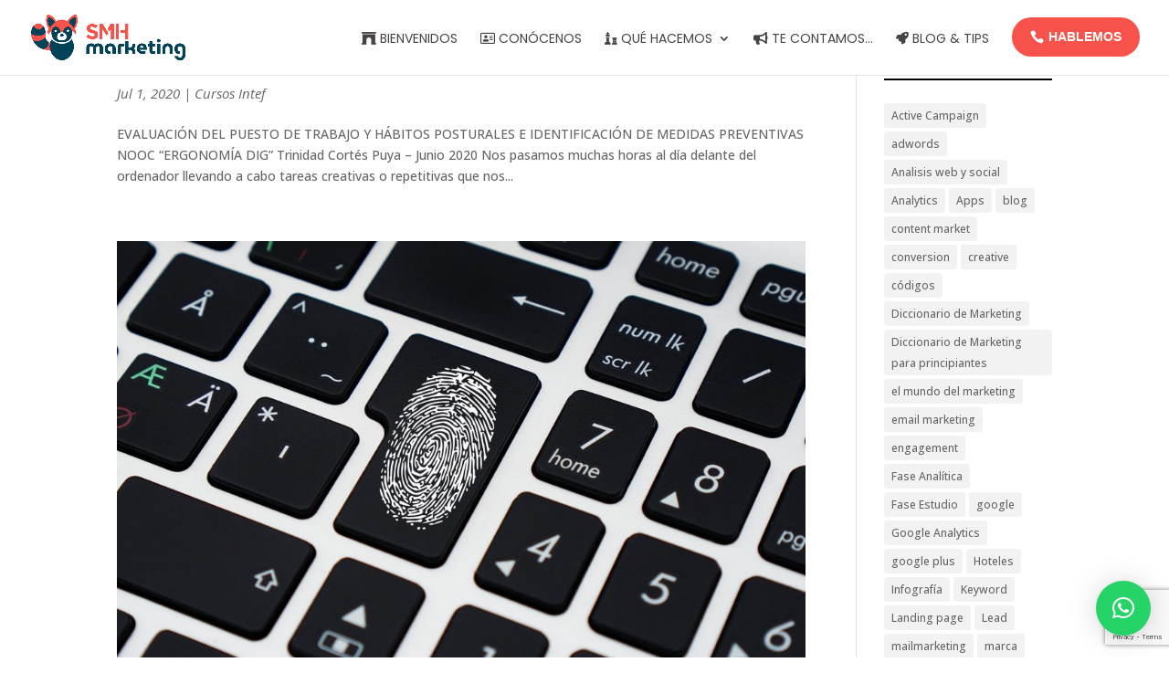

--- FILE ---
content_type: text/html; charset=utf-8
request_url: https://www.google.com/recaptcha/api2/anchor?ar=1&k=6Ld5bfwrAAAAAMvYvNe0z6Ex2YUDzS67aIZBPYIF&co=aHR0cHM6Ly9zbWgubWFya2V0aW5nOjQ0Mw..&hl=en&v=jdMmXeCQEkPbnFDy9T04NbgJ&size=invisible&anchor-ms=20000&execute-ms=15000&cb=ytwkyf36gq2o
body_size: 47934
content:
<!DOCTYPE HTML><html dir="ltr" lang="en"><head><meta http-equiv="Content-Type" content="text/html; charset=UTF-8">
<meta http-equiv="X-UA-Compatible" content="IE=edge">
<title>reCAPTCHA</title>
<style type="text/css">
/* cyrillic-ext */
@font-face {
  font-family: 'Roboto';
  font-style: normal;
  font-weight: 400;
  font-stretch: 100%;
  src: url(//fonts.gstatic.com/s/roboto/v48/KFO7CnqEu92Fr1ME7kSn66aGLdTylUAMa3GUBHMdazTgWw.woff2) format('woff2');
  unicode-range: U+0460-052F, U+1C80-1C8A, U+20B4, U+2DE0-2DFF, U+A640-A69F, U+FE2E-FE2F;
}
/* cyrillic */
@font-face {
  font-family: 'Roboto';
  font-style: normal;
  font-weight: 400;
  font-stretch: 100%;
  src: url(//fonts.gstatic.com/s/roboto/v48/KFO7CnqEu92Fr1ME7kSn66aGLdTylUAMa3iUBHMdazTgWw.woff2) format('woff2');
  unicode-range: U+0301, U+0400-045F, U+0490-0491, U+04B0-04B1, U+2116;
}
/* greek-ext */
@font-face {
  font-family: 'Roboto';
  font-style: normal;
  font-weight: 400;
  font-stretch: 100%;
  src: url(//fonts.gstatic.com/s/roboto/v48/KFO7CnqEu92Fr1ME7kSn66aGLdTylUAMa3CUBHMdazTgWw.woff2) format('woff2');
  unicode-range: U+1F00-1FFF;
}
/* greek */
@font-face {
  font-family: 'Roboto';
  font-style: normal;
  font-weight: 400;
  font-stretch: 100%;
  src: url(//fonts.gstatic.com/s/roboto/v48/KFO7CnqEu92Fr1ME7kSn66aGLdTylUAMa3-UBHMdazTgWw.woff2) format('woff2');
  unicode-range: U+0370-0377, U+037A-037F, U+0384-038A, U+038C, U+038E-03A1, U+03A3-03FF;
}
/* math */
@font-face {
  font-family: 'Roboto';
  font-style: normal;
  font-weight: 400;
  font-stretch: 100%;
  src: url(//fonts.gstatic.com/s/roboto/v48/KFO7CnqEu92Fr1ME7kSn66aGLdTylUAMawCUBHMdazTgWw.woff2) format('woff2');
  unicode-range: U+0302-0303, U+0305, U+0307-0308, U+0310, U+0312, U+0315, U+031A, U+0326-0327, U+032C, U+032F-0330, U+0332-0333, U+0338, U+033A, U+0346, U+034D, U+0391-03A1, U+03A3-03A9, U+03B1-03C9, U+03D1, U+03D5-03D6, U+03F0-03F1, U+03F4-03F5, U+2016-2017, U+2034-2038, U+203C, U+2040, U+2043, U+2047, U+2050, U+2057, U+205F, U+2070-2071, U+2074-208E, U+2090-209C, U+20D0-20DC, U+20E1, U+20E5-20EF, U+2100-2112, U+2114-2115, U+2117-2121, U+2123-214F, U+2190, U+2192, U+2194-21AE, U+21B0-21E5, U+21F1-21F2, U+21F4-2211, U+2213-2214, U+2216-22FF, U+2308-230B, U+2310, U+2319, U+231C-2321, U+2336-237A, U+237C, U+2395, U+239B-23B7, U+23D0, U+23DC-23E1, U+2474-2475, U+25AF, U+25B3, U+25B7, U+25BD, U+25C1, U+25CA, U+25CC, U+25FB, U+266D-266F, U+27C0-27FF, U+2900-2AFF, U+2B0E-2B11, U+2B30-2B4C, U+2BFE, U+3030, U+FF5B, U+FF5D, U+1D400-1D7FF, U+1EE00-1EEFF;
}
/* symbols */
@font-face {
  font-family: 'Roboto';
  font-style: normal;
  font-weight: 400;
  font-stretch: 100%;
  src: url(//fonts.gstatic.com/s/roboto/v48/KFO7CnqEu92Fr1ME7kSn66aGLdTylUAMaxKUBHMdazTgWw.woff2) format('woff2');
  unicode-range: U+0001-000C, U+000E-001F, U+007F-009F, U+20DD-20E0, U+20E2-20E4, U+2150-218F, U+2190, U+2192, U+2194-2199, U+21AF, U+21E6-21F0, U+21F3, U+2218-2219, U+2299, U+22C4-22C6, U+2300-243F, U+2440-244A, U+2460-24FF, U+25A0-27BF, U+2800-28FF, U+2921-2922, U+2981, U+29BF, U+29EB, U+2B00-2BFF, U+4DC0-4DFF, U+FFF9-FFFB, U+10140-1018E, U+10190-1019C, U+101A0, U+101D0-101FD, U+102E0-102FB, U+10E60-10E7E, U+1D2C0-1D2D3, U+1D2E0-1D37F, U+1F000-1F0FF, U+1F100-1F1AD, U+1F1E6-1F1FF, U+1F30D-1F30F, U+1F315, U+1F31C, U+1F31E, U+1F320-1F32C, U+1F336, U+1F378, U+1F37D, U+1F382, U+1F393-1F39F, U+1F3A7-1F3A8, U+1F3AC-1F3AF, U+1F3C2, U+1F3C4-1F3C6, U+1F3CA-1F3CE, U+1F3D4-1F3E0, U+1F3ED, U+1F3F1-1F3F3, U+1F3F5-1F3F7, U+1F408, U+1F415, U+1F41F, U+1F426, U+1F43F, U+1F441-1F442, U+1F444, U+1F446-1F449, U+1F44C-1F44E, U+1F453, U+1F46A, U+1F47D, U+1F4A3, U+1F4B0, U+1F4B3, U+1F4B9, U+1F4BB, U+1F4BF, U+1F4C8-1F4CB, U+1F4D6, U+1F4DA, U+1F4DF, U+1F4E3-1F4E6, U+1F4EA-1F4ED, U+1F4F7, U+1F4F9-1F4FB, U+1F4FD-1F4FE, U+1F503, U+1F507-1F50B, U+1F50D, U+1F512-1F513, U+1F53E-1F54A, U+1F54F-1F5FA, U+1F610, U+1F650-1F67F, U+1F687, U+1F68D, U+1F691, U+1F694, U+1F698, U+1F6AD, U+1F6B2, U+1F6B9-1F6BA, U+1F6BC, U+1F6C6-1F6CF, U+1F6D3-1F6D7, U+1F6E0-1F6EA, U+1F6F0-1F6F3, U+1F6F7-1F6FC, U+1F700-1F7FF, U+1F800-1F80B, U+1F810-1F847, U+1F850-1F859, U+1F860-1F887, U+1F890-1F8AD, U+1F8B0-1F8BB, U+1F8C0-1F8C1, U+1F900-1F90B, U+1F93B, U+1F946, U+1F984, U+1F996, U+1F9E9, U+1FA00-1FA6F, U+1FA70-1FA7C, U+1FA80-1FA89, U+1FA8F-1FAC6, U+1FACE-1FADC, U+1FADF-1FAE9, U+1FAF0-1FAF8, U+1FB00-1FBFF;
}
/* vietnamese */
@font-face {
  font-family: 'Roboto';
  font-style: normal;
  font-weight: 400;
  font-stretch: 100%;
  src: url(//fonts.gstatic.com/s/roboto/v48/KFO7CnqEu92Fr1ME7kSn66aGLdTylUAMa3OUBHMdazTgWw.woff2) format('woff2');
  unicode-range: U+0102-0103, U+0110-0111, U+0128-0129, U+0168-0169, U+01A0-01A1, U+01AF-01B0, U+0300-0301, U+0303-0304, U+0308-0309, U+0323, U+0329, U+1EA0-1EF9, U+20AB;
}
/* latin-ext */
@font-face {
  font-family: 'Roboto';
  font-style: normal;
  font-weight: 400;
  font-stretch: 100%;
  src: url(//fonts.gstatic.com/s/roboto/v48/KFO7CnqEu92Fr1ME7kSn66aGLdTylUAMa3KUBHMdazTgWw.woff2) format('woff2');
  unicode-range: U+0100-02BA, U+02BD-02C5, U+02C7-02CC, U+02CE-02D7, U+02DD-02FF, U+0304, U+0308, U+0329, U+1D00-1DBF, U+1E00-1E9F, U+1EF2-1EFF, U+2020, U+20A0-20AB, U+20AD-20C0, U+2113, U+2C60-2C7F, U+A720-A7FF;
}
/* latin */
@font-face {
  font-family: 'Roboto';
  font-style: normal;
  font-weight: 400;
  font-stretch: 100%;
  src: url(//fonts.gstatic.com/s/roboto/v48/KFO7CnqEu92Fr1ME7kSn66aGLdTylUAMa3yUBHMdazQ.woff2) format('woff2');
  unicode-range: U+0000-00FF, U+0131, U+0152-0153, U+02BB-02BC, U+02C6, U+02DA, U+02DC, U+0304, U+0308, U+0329, U+2000-206F, U+20AC, U+2122, U+2191, U+2193, U+2212, U+2215, U+FEFF, U+FFFD;
}
/* cyrillic-ext */
@font-face {
  font-family: 'Roboto';
  font-style: normal;
  font-weight: 500;
  font-stretch: 100%;
  src: url(//fonts.gstatic.com/s/roboto/v48/KFO7CnqEu92Fr1ME7kSn66aGLdTylUAMa3GUBHMdazTgWw.woff2) format('woff2');
  unicode-range: U+0460-052F, U+1C80-1C8A, U+20B4, U+2DE0-2DFF, U+A640-A69F, U+FE2E-FE2F;
}
/* cyrillic */
@font-face {
  font-family: 'Roboto';
  font-style: normal;
  font-weight: 500;
  font-stretch: 100%;
  src: url(//fonts.gstatic.com/s/roboto/v48/KFO7CnqEu92Fr1ME7kSn66aGLdTylUAMa3iUBHMdazTgWw.woff2) format('woff2');
  unicode-range: U+0301, U+0400-045F, U+0490-0491, U+04B0-04B1, U+2116;
}
/* greek-ext */
@font-face {
  font-family: 'Roboto';
  font-style: normal;
  font-weight: 500;
  font-stretch: 100%;
  src: url(//fonts.gstatic.com/s/roboto/v48/KFO7CnqEu92Fr1ME7kSn66aGLdTylUAMa3CUBHMdazTgWw.woff2) format('woff2');
  unicode-range: U+1F00-1FFF;
}
/* greek */
@font-face {
  font-family: 'Roboto';
  font-style: normal;
  font-weight: 500;
  font-stretch: 100%;
  src: url(//fonts.gstatic.com/s/roboto/v48/KFO7CnqEu92Fr1ME7kSn66aGLdTylUAMa3-UBHMdazTgWw.woff2) format('woff2');
  unicode-range: U+0370-0377, U+037A-037F, U+0384-038A, U+038C, U+038E-03A1, U+03A3-03FF;
}
/* math */
@font-face {
  font-family: 'Roboto';
  font-style: normal;
  font-weight: 500;
  font-stretch: 100%;
  src: url(//fonts.gstatic.com/s/roboto/v48/KFO7CnqEu92Fr1ME7kSn66aGLdTylUAMawCUBHMdazTgWw.woff2) format('woff2');
  unicode-range: U+0302-0303, U+0305, U+0307-0308, U+0310, U+0312, U+0315, U+031A, U+0326-0327, U+032C, U+032F-0330, U+0332-0333, U+0338, U+033A, U+0346, U+034D, U+0391-03A1, U+03A3-03A9, U+03B1-03C9, U+03D1, U+03D5-03D6, U+03F0-03F1, U+03F4-03F5, U+2016-2017, U+2034-2038, U+203C, U+2040, U+2043, U+2047, U+2050, U+2057, U+205F, U+2070-2071, U+2074-208E, U+2090-209C, U+20D0-20DC, U+20E1, U+20E5-20EF, U+2100-2112, U+2114-2115, U+2117-2121, U+2123-214F, U+2190, U+2192, U+2194-21AE, U+21B0-21E5, U+21F1-21F2, U+21F4-2211, U+2213-2214, U+2216-22FF, U+2308-230B, U+2310, U+2319, U+231C-2321, U+2336-237A, U+237C, U+2395, U+239B-23B7, U+23D0, U+23DC-23E1, U+2474-2475, U+25AF, U+25B3, U+25B7, U+25BD, U+25C1, U+25CA, U+25CC, U+25FB, U+266D-266F, U+27C0-27FF, U+2900-2AFF, U+2B0E-2B11, U+2B30-2B4C, U+2BFE, U+3030, U+FF5B, U+FF5D, U+1D400-1D7FF, U+1EE00-1EEFF;
}
/* symbols */
@font-face {
  font-family: 'Roboto';
  font-style: normal;
  font-weight: 500;
  font-stretch: 100%;
  src: url(//fonts.gstatic.com/s/roboto/v48/KFO7CnqEu92Fr1ME7kSn66aGLdTylUAMaxKUBHMdazTgWw.woff2) format('woff2');
  unicode-range: U+0001-000C, U+000E-001F, U+007F-009F, U+20DD-20E0, U+20E2-20E4, U+2150-218F, U+2190, U+2192, U+2194-2199, U+21AF, U+21E6-21F0, U+21F3, U+2218-2219, U+2299, U+22C4-22C6, U+2300-243F, U+2440-244A, U+2460-24FF, U+25A0-27BF, U+2800-28FF, U+2921-2922, U+2981, U+29BF, U+29EB, U+2B00-2BFF, U+4DC0-4DFF, U+FFF9-FFFB, U+10140-1018E, U+10190-1019C, U+101A0, U+101D0-101FD, U+102E0-102FB, U+10E60-10E7E, U+1D2C0-1D2D3, U+1D2E0-1D37F, U+1F000-1F0FF, U+1F100-1F1AD, U+1F1E6-1F1FF, U+1F30D-1F30F, U+1F315, U+1F31C, U+1F31E, U+1F320-1F32C, U+1F336, U+1F378, U+1F37D, U+1F382, U+1F393-1F39F, U+1F3A7-1F3A8, U+1F3AC-1F3AF, U+1F3C2, U+1F3C4-1F3C6, U+1F3CA-1F3CE, U+1F3D4-1F3E0, U+1F3ED, U+1F3F1-1F3F3, U+1F3F5-1F3F7, U+1F408, U+1F415, U+1F41F, U+1F426, U+1F43F, U+1F441-1F442, U+1F444, U+1F446-1F449, U+1F44C-1F44E, U+1F453, U+1F46A, U+1F47D, U+1F4A3, U+1F4B0, U+1F4B3, U+1F4B9, U+1F4BB, U+1F4BF, U+1F4C8-1F4CB, U+1F4D6, U+1F4DA, U+1F4DF, U+1F4E3-1F4E6, U+1F4EA-1F4ED, U+1F4F7, U+1F4F9-1F4FB, U+1F4FD-1F4FE, U+1F503, U+1F507-1F50B, U+1F50D, U+1F512-1F513, U+1F53E-1F54A, U+1F54F-1F5FA, U+1F610, U+1F650-1F67F, U+1F687, U+1F68D, U+1F691, U+1F694, U+1F698, U+1F6AD, U+1F6B2, U+1F6B9-1F6BA, U+1F6BC, U+1F6C6-1F6CF, U+1F6D3-1F6D7, U+1F6E0-1F6EA, U+1F6F0-1F6F3, U+1F6F7-1F6FC, U+1F700-1F7FF, U+1F800-1F80B, U+1F810-1F847, U+1F850-1F859, U+1F860-1F887, U+1F890-1F8AD, U+1F8B0-1F8BB, U+1F8C0-1F8C1, U+1F900-1F90B, U+1F93B, U+1F946, U+1F984, U+1F996, U+1F9E9, U+1FA00-1FA6F, U+1FA70-1FA7C, U+1FA80-1FA89, U+1FA8F-1FAC6, U+1FACE-1FADC, U+1FADF-1FAE9, U+1FAF0-1FAF8, U+1FB00-1FBFF;
}
/* vietnamese */
@font-face {
  font-family: 'Roboto';
  font-style: normal;
  font-weight: 500;
  font-stretch: 100%;
  src: url(//fonts.gstatic.com/s/roboto/v48/KFO7CnqEu92Fr1ME7kSn66aGLdTylUAMa3OUBHMdazTgWw.woff2) format('woff2');
  unicode-range: U+0102-0103, U+0110-0111, U+0128-0129, U+0168-0169, U+01A0-01A1, U+01AF-01B0, U+0300-0301, U+0303-0304, U+0308-0309, U+0323, U+0329, U+1EA0-1EF9, U+20AB;
}
/* latin-ext */
@font-face {
  font-family: 'Roboto';
  font-style: normal;
  font-weight: 500;
  font-stretch: 100%;
  src: url(//fonts.gstatic.com/s/roboto/v48/KFO7CnqEu92Fr1ME7kSn66aGLdTylUAMa3KUBHMdazTgWw.woff2) format('woff2');
  unicode-range: U+0100-02BA, U+02BD-02C5, U+02C7-02CC, U+02CE-02D7, U+02DD-02FF, U+0304, U+0308, U+0329, U+1D00-1DBF, U+1E00-1E9F, U+1EF2-1EFF, U+2020, U+20A0-20AB, U+20AD-20C0, U+2113, U+2C60-2C7F, U+A720-A7FF;
}
/* latin */
@font-face {
  font-family: 'Roboto';
  font-style: normal;
  font-weight: 500;
  font-stretch: 100%;
  src: url(//fonts.gstatic.com/s/roboto/v48/KFO7CnqEu92Fr1ME7kSn66aGLdTylUAMa3yUBHMdazQ.woff2) format('woff2');
  unicode-range: U+0000-00FF, U+0131, U+0152-0153, U+02BB-02BC, U+02C6, U+02DA, U+02DC, U+0304, U+0308, U+0329, U+2000-206F, U+20AC, U+2122, U+2191, U+2193, U+2212, U+2215, U+FEFF, U+FFFD;
}
/* cyrillic-ext */
@font-face {
  font-family: 'Roboto';
  font-style: normal;
  font-weight: 900;
  font-stretch: 100%;
  src: url(//fonts.gstatic.com/s/roboto/v48/KFO7CnqEu92Fr1ME7kSn66aGLdTylUAMa3GUBHMdazTgWw.woff2) format('woff2');
  unicode-range: U+0460-052F, U+1C80-1C8A, U+20B4, U+2DE0-2DFF, U+A640-A69F, U+FE2E-FE2F;
}
/* cyrillic */
@font-face {
  font-family: 'Roboto';
  font-style: normal;
  font-weight: 900;
  font-stretch: 100%;
  src: url(//fonts.gstatic.com/s/roboto/v48/KFO7CnqEu92Fr1ME7kSn66aGLdTylUAMa3iUBHMdazTgWw.woff2) format('woff2');
  unicode-range: U+0301, U+0400-045F, U+0490-0491, U+04B0-04B1, U+2116;
}
/* greek-ext */
@font-face {
  font-family: 'Roboto';
  font-style: normal;
  font-weight: 900;
  font-stretch: 100%;
  src: url(//fonts.gstatic.com/s/roboto/v48/KFO7CnqEu92Fr1ME7kSn66aGLdTylUAMa3CUBHMdazTgWw.woff2) format('woff2');
  unicode-range: U+1F00-1FFF;
}
/* greek */
@font-face {
  font-family: 'Roboto';
  font-style: normal;
  font-weight: 900;
  font-stretch: 100%;
  src: url(//fonts.gstatic.com/s/roboto/v48/KFO7CnqEu92Fr1ME7kSn66aGLdTylUAMa3-UBHMdazTgWw.woff2) format('woff2');
  unicode-range: U+0370-0377, U+037A-037F, U+0384-038A, U+038C, U+038E-03A1, U+03A3-03FF;
}
/* math */
@font-face {
  font-family: 'Roboto';
  font-style: normal;
  font-weight: 900;
  font-stretch: 100%;
  src: url(//fonts.gstatic.com/s/roboto/v48/KFO7CnqEu92Fr1ME7kSn66aGLdTylUAMawCUBHMdazTgWw.woff2) format('woff2');
  unicode-range: U+0302-0303, U+0305, U+0307-0308, U+0310, U+0312, U+0315, U+031A, U+0326-0327, U+032C, U+032F-0330, U+0332-0333, U+0338, U+033A, U+0346, U+034D, U+0391-03A1, U+03A3-03A9, U+03B1-03C9, U+03D1, U+03D5-03D6, U+03F0-03F1, U+03F4-03F5, U+2016-2017, U+2034-2038, U+203C, U+2040, U+2043, U+2047, U+2050, U+2057, U+205F, U+2070-2071, U+2074-208E, U+2090-209C, U+20D0-20DC, U+20E1, U+20E5-20EF, U+2100-2112, U+2114-2115, U+2117-2121, U+2123-214F, U+2190, U+2192, U+2194-21AE, U+21B0-21E5, U+21F1-21F2, U+21F4-2211, U+2213-2214, U+2216-22FF, U+2308-230B, U+2310, U+2319, U+231C-2321, U+2336-237A, U+237C, U+2395, U+239B-23B7, U+23D0, U+23DC-23E1, U+2474-2475, U+25AF, U+25B3, U+25B7, U+25BD, U+25C1, U+25CA, U+25CC, U+25FB, U+266D-266F, U+27C0-27FF, U+2900-2AFF, U+2B0E-2B11, U+2B30-2B4C, U+2BFE, U+3030, U+FF5B, U+FF5D, U+1D400-1D7FF, U+1EE00-1EEFF;
}
/* symbols */
@font-face {
  font-family: 'Roboto';
  font-style: normal;
  font-weight: 900;
  font-stretch: 100%;
  src: url(//fonts.gstatic.com/s/roboto/v48/KFO7CnqEu92Fr1ME7kSn66aGLdTylUAMaxKUBHMdazTgWw.woff2) format('woff2');
  unicode-range: U+0001-000C, U+000E-001F, U+007F-009F, U+20DD-20E0, U+20E2-20E4, U+2150-218F, U+2190, U+2192, U+2194-2199, U+21AF, U+21E6-21F0, U+21F3, U+2218-2219, U+2299, U+22C4-22C6, U+2300-243F, U+2440-244A, U+2460-24FF, U+25A0-27BF, U+2800-28FF, U+2921-2922, U+2981, U+29BF, U+29EB, U+2B00-2BFF, U+4DC0-4DFF, U+FFF9-FFFB, U+10140-1018E, U+10190-1019C, U+101A0, U+101D0-101FD, U+102E0-102FB, U+10E60-10E7E, U+1D2C0-1D2D3, U+1D2E0-1D37F, U+1F000-1F0FF, U+1F100-1F1AD, U+1F1E6-1F1FF, U+1F30D-1F30F, U+1F315, U+1F31C, U+1F31E, U+1F320-1F32C, U+1F336, U+1F378, U+1F37D, U+1F382, U+1F393-1F39F, U+1F3A7-1F3A8, U+1F3AC-1F3AF, U+1F3C2, U+1F3C4-1F3C6, U+1F3CA-1F3CE, U+1F3D4-1F3E0, U+1F3ED, U+1F3F1-1F3F3, U+1F3F5-1F3F7, U+1F408, U+1F415, U+1F41F, U+1F426, U+1F43F, U+1F441-1F442, U+1F444, U+1F446-1F449, U+1F44C-1F44E, U+1F453, U+1F46A, U+1F47D, U+1F4A3, U+1F4B0, U+1F4B3, U+1F4B9, U+1F4BB, U+1F4BF, U+1F4C8-1F4CB, U+1F4D6, U+1F4DA, U+1F4DF, U+1F4E3-1F4E6, U+1F4EA-1F4ED, U+1F4F7, U+1F4F9-1F4FB, U+1F4FD-1F4FE, U+1F503, U+1F507-1F50B, U+1F50D, U+1F512-1F513, U+1F53E-1F54A, U+1F54F-1F5FA, U+1F610, U+1F650-1F67F, U+1F687, U+1F68D, U+1F691, U+1F694, U+1F698, U+1F6AD, U+1F6B2, U+1F6B9-1F6BA, U+1F6BC, U+1F6C6-1F6CF, U+1F6D3-1F6D7, U+1F6E0-1F6EA, U+1F6F0-1F6F3, U+1F6F7-1F6FC, U+1F700-1F7FF, U+1F800-1F80B, U+1F810-1F847, U+1F850-1F859, U+1F860-1F887, U+1F890-1F8AD, U+1F8B0-1F8BB, U+1F8C0-1F8C1, U+1F900-1F90B, U+1F93B, U+1F946, U+1F984, U+1F996, U+1F9E9, U+1FA00-1FA6F, U+1FA70-1FA7C, U+1FA80-1FA89, U+1FA8F-1FAC6, U+1FACE-1FADC, U+1FADF-1FAE9, U+1FAF0-1FAF8, U+1FB00-1FBFF;
}
/* vietnamese */
@font-face {
  font-family: 'Roboto';
  font-style: normal;
  font-weight: 900;
  font-stretch: 100%;
  src: url(//fonts.gstatic.com/s/roboto/v48/KFO7CnqEu92Fr1ME7kSn66aGLdTylUAMa3OUBHMdazTgWw.woff2) format('woff2');
  unicode-range: U+0102-0103, U+0110-0111, U+0128-0129, U+0168-0169, U+01A0-01A1, U+01AF-01B0, U+0300-0301, U+0303-0304, U+0308-0309, U+0323, U+0329, U+1EA0-1EF9, U+20AB;
}
/* latin-ext */
@font-face {
  font-family: 'Roboto';
  font-style: normal;
  font-weight: 900;
  font-stretch: 100%;
  src: url(//fonts.gstatic.com/s/roboto/v48/KFO7CnqEu92Fr1ME7kSn66aGLdTylUAMa3KUBHMdazTgWw.woff2) format('woff2');
  unicode-range: U+0100-02BA, U+02BD-02C5, U+02C7-02CC, U+02CE-02D7, U+02DD-02FF, U+0304, U+0308, U+0329, U+1D00-1DBF, U+1E00-1E9F, U+1EF2-1EFF, U+2020, U+20A0-20AB, U+20AD-20C0, U+2113, U+2C60-2C7F, U+A720-A7FF;
}
/* latin */
@font-face {
  font-family: 'Roboto';
  font-style: normal;
  font-weight: 900;
  font-stretch: 100%;
  src: url(//fonts.gstatic.com/s/roboto/v48/KFO7CnqEu92Fr1ME7kSn66aGLdTylUAMa3yUBHMdazQ.woff2) format('woff2');
  unicode-range: U+0000-00FF, U+0131, U+0152-0153, U+02BB-02BC, U+02C6, U+02DA, U+02DC, U+0304, U+0308, U+0329, U+2000-206F, U+20AC, U+2122, U+2191, U+2193, U+2212, U+2215, U+FEFF, U+FFFD;
}

</style>
<link rel="stylesheet" type="text/css" href="https://www.gstatic.com/recaptcha/releases/jdMmXeCQEkPbnFDy9T04NbgJ/styles__ltr.css">
<script nonce="q9Dg1Pr1TnU-53V1RZi-xQ" type="text/javascript">window['__recaptcha_api'] = 'https://www.google.com/recaptcha/api2/';</script>
<script type="text/javascript" src="https://www.gstatic.com/recaptcha/releases/jdMmXeCQEkPbnFDy9T04NbgJ/recaptcha__en.js" nonce="q9Dg1Pr1TnU-53V1RZi-xQ">
      
    </script></head>
<body><div id="rc-anchor-alert" class="rc-anchor-alert"></div>
<input type="hidden" id="recaptcha-token" value="[base64]">
<script type="text/javascript" nonce="q9Dg1Pr1TnU-53V1RZi-xQ">
      recaptcha.anchor.Main.init("[\x22ainput\x22,[\x22bgdata\x22,\x22\x22,\[base64]/[base64]/e2RvbmU6ZmFsc2UsdmFsdWU6ZVtIKytdfTp7ZG9uZTp0cnVlfX19LGkxPWZ1bmN0aW9uKGUsSCl7SC5ILmxlbmd0aD4xMDQ/[base64]/[base64]/[base64]/[base64]/[base64]/[base64]/[base64]/[base64]/[base64]/RXAoZS5QLGUpOlFVKHRydWUsOCxlKX0sRT1mdW5jdGlvbihlLEgsRixoLEssUCl7aWYoSC5oLmxlbmd0aCl7SC5CSD0oSC5vJiYiOlRRUjpUUVI6IigpLEYpLEgubz10cnVlO3RyeXtLPUguSigpLEguWj1LLEguTz0wLEgudT0wLEgudj1LLFA9T3AoRixIKSxlPWU/[base64]/[base64]/[base64]/[base64]\x22,\[base64]\x22,\x22wrvDoMK0woDDvFfCjS8NXS3CpcK9eDw9wphbwo9Sw47DpxdTAMKHVnQjd0PCqMKswprDrGVDwrsyI00yHjREw7FMBggCw6hYw7w+ZxJlwrXDgsKsw5HChsKHwoVjFsOwwqvCv8KzLhPDinPCmMOEFsOKZMOFw4jDocK4VjBdcl/[base64]/CkMOlK8K5AsOMMMKiw5vCrcKAw6BpGw1vw4PDpMOEw7fDn8Kfw7owbMKdfcOBw79JwrnDgXHCmMKdw5/CjmHDlE13DgnDqcKcw6gnw5bDjU3CjMOJd8KtL8Kmw6jDlcOjw4B1wqHClirCuMKEw4TCkGDCu8O2NsOsHcOWchjCk8KAdMK8BVZIwqN/w5HDgF3Dt8Oiw7BAwoQIQX1Ow4vDusO4w4PDusOpwpHDocKFw7I1wrVbIcKAa8OLw63CvMKFw5HDisKEwrAdw6DDjRBAeWEhTsO2w7c8w47CrHzDiRTDu8OSwrbDkwrCqsOPwqFIw4rDpm/DtDMuw65NEMKqccKFcW7DqsK+wrc3H8KVXxwgcsKVwptGw4vCmWrDl8O8w70EOk4tw7g4VWJww7JLcsOPInPDj8KheXLCkMKyP8KvMD3CkB/CpcO0w4LCk8KaKzBrw4B9wr91LWdMJcOOKsKKwrPClcOGM3XDnMO1wogdwo8Tw5hFwpPCjMKBfsOYw7nDkXHDj2PCvcKuK8KGBygbw4zDg8KhwobChD96w6nCnMKdw7Q5NcO/[base64]/P8K2DRDDhsOKR8OoGsO1ScKJwonDlcKtVRVvw4vCtMOuF0bClsO8BcKqAMOfwqhqwrtxb8KCw7fDgcOwbsOTDTPCkGHCuMOzwrsvwpFCw5lLw6vCqFDDvFHCnTfCpQrDnMOdWsO9wrnCpMObwpnDhMORw7rDk1IqEMOcZ3/DjSopw5bCvklJw7VRB0jCtynCnGrCqcOPe8OcBcOmZMOkZSN3Hn0Twp5jHsKVw6XCunIiw68cw4LDp8K4esKVw5Ntw6/DkzHCiCITBADDkUXCoyMhw7lsw4JIRG3DmMKlw73CpsKvw6Qww57DusOWw45owplbZsOWEsOWTMKLe8O2w47CiMOvw4/DpcK7GE4FPiVGwrTDh8KrC1vCkEN+AcOSA8OVw5fCgcKsQcOwdMK5wrTDj8OqwpvCjsOFABx9w41kwpMtEMO4C8OeUsOKwpdkasKYD2XCiX/Du8O7wpIkXXrClGDDlcKkS8OsbsOQLMOLw55bLsKDSDMYHzTDgkjDtMK7w4VGCnDDijBCVyRvTDQTF8OIwpzCncOcfMOPb24dH3fCm8OrWMOyO8KBwrcjcsOawpJOCMKLwoswFis2aGpZVk9kfsOJBWHCh1/[base64]/[base64]/CjMKMwptWw7XDhxssw4IKw7LDvBrDh13Dp8K2w7rCpjzCt8K6wobCsMOFwq0bw6jDoiBzV2pqwrZSX8KCccKhdsOvwodnTAHDvnjDqS/DmMKUDGPDqcK4woDCixkAw7/[base64]/DmjRrTiMmwrBGCsK5DHEswpnCl1ggDTHCn8OOY8OZwoRpw47Cq8OTJMOlwp/Du8K8ci/DssKoWMOGw5LDnFFowrwaw57DisKzTmklwq7DiwAjw6rDrHXChU8HRlrCscKkw4jCnQ8Xw4jDksKfAldlw4fDjxQHwpnCk3BXw57Ct8KAT8Kfw6Jxw7sCd8OOEyHDmcKjR8OfRCLDk2xgN0BPNGjDoEBBJVbDpcKePnxgwoVkw70tXEk+HcK2wq/[base64]/DsWjDusOZw5fDjRg0UURhcnE2QMKlO8Kow57CnzjChUMzwp3Cp1BGP1DDsgfDisO6wrPCm3dAIcOKwpg0w69RwojDi8KAw4w7S8OdIjBkwoBuw5vCl8K/eTIOLSoEw7ZKwqAAwqTCg0PChcKrwqUTD8K1wo/Dmm/CkRbDtcKQczPDthh+NDLDksKXRCkhOxbDvsOddDZmUcOew4FJAMO0w43CgA/DtxFww71MGEZjw44GfmLDo1bCqS/CpMOtw5TCnQsVGV3Co1AQw4vCk8K+RGFyNGLDrTMjKsKtwpjCp07CrQ/Co8OWwpzDkgHCnGLCoMOIwovCpMOqRMO8wqUoAmoAVXTCi17DpGtcw4PCuMOLWgc+I8OZwo3Ci1DCsiAwwpfDpXZ7fcONK2/CrxXCscK3KcOjBTnDtcOgb8KGMMKnw5nDjyM3GjLDgmMowoNwwofDqMOVQsKWP8KoG8Odw5nDvMOZw45Yw646w7/DvGjCgBkNc3hCw4dVw7fCuBd1ckA3SgN3wrcTVSVTEMOzwpHChwTClCNWH8OEw5snw5IowoXCucK2w5UvAHTDhMK5DhLCtUkSwop6wqzCmsKqU8Kqw7IzworCh18JL8OTw4TDuE3DpDbDg8OBw7VjwrVgK2pewoXDg8Klw6HChhBsw7HDi8OEwqkAdEVswqzDjx/[base64]/wpjDnS18CEoywqDDiUdQwod+w7IvFsOldirDuMKzYsOswrB6bMOXw6fCpcK0dB/Cl8KhwrMMw7zCr8OSUAduIcO6wpTDqMKTwq8ibXlbDytHwrHCuMKLwoTDhMOATcOwMsKZwoLDpcOAC1pFwr44w4t2TQxNw5nDvWHDgz9GKsOaw5xyZ08wwpPClsKkMnnDmkAMRx1IEMKzYsKVw7/DsMOsw7Y8M8OMwozDpsOBwrUuD0w2WcKZw6BDe8K2KT/CvVPDrGwKLMOcwp3Cn0w3MGEawqDCg2I0wrrCmSg3ZCYYBsOcBBoEw4PDtmfCtsKFIcO7w5LCn3xvwpdgeVQiUTrDu8Obw5FFwrvDrMKGZExxUcOcTAjCsDPDusKlOR1LKH3DnMKIPRcoZyMcwqAtw5vDnGbDhsOAGMOuOXbDv8OcFR/Ds8KdRTQyw4/Co3bDlsOZworDrMKCwpMTw5bDs8OJZSfDsFTDnExfwoMSwrjCkigKw6PCnDnDkDlDw47DsAQVLsOfw7LCtCPDtBBpwpQDwo/CmMK6w5YaE1BUD8KoAcKrCsOTwqccw4HCscK/w4M8FwUTPcK6KC0lHFA8w4PDlRvCkhtgcFoaw47Cmh5/w5jCk2tiw5/Dhh/Dm8KmDcKTIFg2wojCrMK9w6PDl8O/w6TCvcKxwqTDksOcw4XDtmbClXZVw6Q0wp/DiUTDrMKCCFYsfyEow74tAXd6wr5tKMO3fE1dVwrCpcKzw7nDsMKcwo5Ew4V2wopaVGLDgyDCu8KIXDo/[base64]/DnsKBwotmw6QeOlHDpnfCknrCmcOwOsKvwrgDbwzDjsOpwpROLDPDrMKEw6nDsA/[base64]/DrhrCjGTDnH7CgcOAwrnCl8KZV8O1UF1Tw6AXJVdHFsKgPXfCk8OYO8K1w6pCRi/Cg2IjYwbCgsKVw6AiF8KKUx8Kw5wUwp5Rw7J4w5fDjG/Cq8KKejFlM8KDJ8OUXMOHfnIKw7/Dl0QQwoxiZCLDjMO8wqcmBkMuwod7wqbDl8KvfMKTGgVpX3nDhsOGUMOBNcKeaCwmRmzDgcOrEsOcw57DnHLDkiZ4JH/Dngo7W14IwpfDnTfDgzXDvXvCp8K/wozDuMO7RcOnJ8Kjw5VZSV5oRMK0w6rDucKqQMO1AlJaFMKJw75Iw7PDsHttwoHDrsOLwoMuwrNcw6/CsDHCnhjDuUXCiMK8RcKRX01lwqfDplPDujk1eG7Coj7DtsOJw73DiMOBdzk/worDscOqTWvCosKkw5Rew5FOcMKGLMOQLcKVwoVLYcO5w7Jxw4TDp0ZRBzlgAcOtw6NLK8OyYzM4E3gLTcO/d8Odw7Q8w5Alwo9mRMO/MsKVYMOuCBzCrhsaw61kwozDr8OPa0UURsO6wqJuIFzDqHLChCHDtCNGES7Csy8cVcK5CcKMQlvDhMKUwo7Ch2fDsMOsw7tEezVUw4BPw7/Cu2RQw5jDmEQtRDTDisKnIjRaw7Z/wqYew6PCnxFxwojDnsKhAyojBkp2w6gYwovDnQYoDcOUSjxtw4nCrMOLGcO3G2PCicO/[base64]/[base64]/DoQsYwpMoPsOLwqHDosKDw6fDjATDqwgQE8KkOShsw7HDgcKJPsOqw4h/w5J5wq/DpCHDuMOpAcOPTUdNwq1jw544SW0ywoh6w7LDmD5pw4h2eMODwoHDp8OhwotNQcOBVwBjwqoHf8Oow6nDpwPDqGMNLyUbwqEpwpvDvcK/wovDh8K9w7jCgMKzesK2wp7DnHtDJ8OWecOiwptIw7LCv8OqJ3jCtsOkJlfCnMOdesOWVxhnw6vCoRDDinDCgMKcw73DtcKrLkp3P8Ogw4ZPWEBQwp3DsyU9RMK4w6/CtMKkMHHDix8+QT/DgCjDhMKLwrbDrR7ClMKJw4XCmE/[base64]/DqzZqOcKpIAPCgTzDscOQw57CjEllcxDColfDnsOfBMKPw6TCpwTCoUnCmQE1w6nCtsKzC2PChj48VRDDhMOhTcKqFEfDqD/Di8KNfMKtHMKEw7/Dvl0Kw5fDpsKtGnM6w57CojHDuWVywohIwq/DoE5DPSXCgGfDgV9rICHDpQfDpwjCrjHDqVYtQghtF2jDrw0HF28Yw7xPasOBBWEGWHDDjkNjwqQLXcO6RcOHX3grN8O+wofCskpwd8OHQsOQMsOEw7cqw4ttw5rCuk4awqFtwrzDlgLCqsKROGbCkl5Aw7jDgMKCw5cew68mw6JCCMO5wrd/w5PDmETDklE5PQB0wrXChcO6ZsO3e8OgScOUw77Cn3PCoi/[base64]/w6QNTMKSKsOow7zClcOmSMKEE8OHwpLCt8KeK8OgEcOvBsOuwqfCjcKVw5spwo7Dtzpjw6tuwrgqwr4GwozDnDzDkhHDtMOmwp/CskFMwoXDiMO+NW5CwpfDm3/Ckm3DtzzDtSpowq8Nw7ktw7E0Hg43B2BWAsOxCMO/wpQOw4/Ci3h2DhUrw4bCqMOcNMOGHGUGwr3DvsOCw4bChcKuwoFww4rDq8OBH8K/[base64]/woDDncKmR8Oaw4DDoxnDs8KXPMKvwqsxMcKDw6h9wrs3f8OJWsORalvChnPCiWvCvcOOO8KNwoRyJ8K8w5c2EMOpMcO2HhfCj8OuXCXCvx7CssK6TwXDhSc1wqhZwq7CgMOSKATDtsKCw4R2w7/CsnDDohrCmMK/[base64]/Ch8KoHMObOErDusOoCsOcwqbDlBptwo3Ci8OYRsKweMKYwqzCuXdXZx7CjgjCqR4ow6Mbw47Dp8KPIsKzQsKAwqN2KmJTwojCscKCw5rCn8O/wokKLB9aJsOoJ8OhwpsZLChTwoEkw5/DosOqwo1vwrzDjlR5wp7CsxgNw5HDqcKUD3DDrcKtwr5vw4PCoinCnkvCisOEw49Ww47ClETDosOWwpInc8OSEVTDocKbw7lmIMKGfMKMw5ldw7IACcOYwq5Hw6UFASrClmdMwqtrJDPChygoPhrCkEvCrlQ/[base64]/DiMK+ZMOGw6zCiCDCisOzHnhOVy5zw4HDtTbCjMKswp55w43Cl8KnwrLCusK1w7sdKDh6wrgMwrpVKCEEecKABnrCv0p4esOdwoIXw4pfwqfCgFvCksO4PwLDlMKnw6I7wrgqEMKrwoXCmUMuDcKwwrMYMWXCq1VFw5HDgWbDiMKGBMKOVsKfJMOZwqwewp/Cu8OgCsO7wqPCl8Olf1U2wqAmwo/Dm8O1G8Oowrh3wrHChsKIwpk9BlfCtMKUJMOQT8KhM2sHw7Z3TV8QwpjDvMKJwolJRsKOAsO1NsKFwo7DoHjCuTt6w7vDpMONwozDqA/CoTQzw612G0TChysvG8Omw5dJwrvDnsKQZy0fBcOOVcOrwrXDmsKww6XChMOaDADDscOhSsOYw6rDnR7ChMKqD0dIwp9PwpDDq8KEwrxzL8KWeWfCl8KQw6LCknHCmsOkTMOJwol/[base64]/CjMK/H0Ikw4p5w5tBb8OHMwzDi8O+XyXDsMOwNm7CmgHDpcKxGsO9PFQSw4jDrW8cw40qw68zwrDCsCDDusKxB8Kgw4IUezIII8OURcKxJk/CqmZSw4gaemN2w7LCsMOZf1/CvXDCgMKeB23DjMONcDFsHcK0w6/[base64]/Cg8KhDx9jZMOcD8OFY8KCBlFiFMKhw5jDnAnDhsK5wp1FPcKHKEA2YsOrwoLCvMOtEcOnw4suVMOow7YpI1bClBzCicOmwqhrH8KOw7EdTBt9w75iUcOGIsK1w7NKUsOrKmsfw4zCgcOCwropwpPDncKuF1TColbCrHc/[base64]/wqA6EXYhw73DksOpwqfCrcKZPsKvw44FesKqwoTDojnCj8KBL8Kew6xpw4XDgDY5QR3CjcKBEm4wQ8KVOWZ8HhHDsw/[base64]/[base64]/ChT/ChcK1w6dQbU/DmcK5bsK8J8OybQdnAhxALTXCp8Obw4nDuRPDjMKPwo92VcOFwppfCcKXasOadMOfFknDvx7CvcK8Mk/DlMKyOGY9VsKuChpaRcOaNA3DmcOqw6Y+w5LClsK1wpUuwpAUwpTDuFXDrnzCpcOAbsOxKTfCk8OPEl3DrcOsM8O9w4hiw44gZDMow4YdZCPCu8KBw7zDm3F/wppWNcKaEcOAF8Klw4wlV24uw5/DhcKsXsKlw5HCq8KEZ2N8PMKVw6HDicKEw5LClMKNOX3CpMOhw5nClkvDtQnDgVUlSD7DpsO4w5NbKsKRwqFDFcOWGcKQw7UAE17CmyTDiUrDr3XCiMOoOyTCgQwvwqHCtzzDp8OWBS9jw73ClMOew48Rw4RNE1xVcUd/NsKzw5hAw7JJw7PDvCpxw7EHw69Cw5gTworCksKkDcOaR2F1HcKPwroBPsOYw4nDisKbw79EF8Kdwqo2cQFADsK4N1/CrMK5w7NOw5JWwoHDqMOLIsOddX3CusK+wq0uBMK/[base64]/[base64]/DlynDqcKZwqZswq7CuE3DiS7Ci2Jie8K9A27DgFPDtA/CisKpw5U/wrzDgsO4OBXCswtCw6FqbcK3K0vDuxMualDDtcKXAGFOwod4w6VYwqkJwqlTTsKzL8Kcw4Eawq96CsKqLMOIwrgRw4fDlX9zwqFZwrXDt8Kiw7TCvTF9w7bCisK+EMK+w4DDusORw4I9FwQjDMKIbsObE1AGwpYXUMOPwr/DrUwWKQDDhMKEwr4/acK8ZHnCtsKkTQIuwpduw4bDjGrCm1RNKgvCqsKjJ8Kmw4oCdihaHSYCecKsw4F3YcObP8KlQCBYw57DmMKEwo4oC3/CrDPCm8KxKhFDQcO0NQTCmWfCnWF1Cx04w6zCtcKNw5PChWHDnMOGwo80BcKRw6TCmGTCh8KMc8Kpw6UcPsK/w67DoErDtBvDicKrwrzCjEbDtcKOQsK7w7DCmTRrRcOvwoE8dcO8Q2hZGcK3w652w6wAwr7DjHsMw4XCgWZENFslEsOyGHNFSwXDoXMPcxVQZwwydWbDqxDDlVLCmiDDq8OjMzLDpX7Csn8ewpLDhiVSw4RtwobDgCrCslF7CUvCmFZTwrrDpm/CpsOrX1jCumIcwrZya2LCn8Krw5VYw5jCuyoTBB4RwqoMX8OPPVPCusKsw5I3a8K4NMOkw4gcwpZKwqBMw4rCicKHdhvChRDCscOOKcKBw4c/[base64]/CsMOpwpdvwpp+wrfCqMOlwpjCvcO2GGrDo8KfwohFwqZgwqt8woobYcKMcMOQw6c/w7Q2PSvCgWfCqcKBSMO8TkwdwpBLPcOcCRDDuToBa8K6FMO0fsOSQ8Kpwp3DpMOdw5/CgMK7EcOAcsOPw4vCmFAywqrDszPDqcK5bxXChkgvL8O9fMOow5HCp28qWMKpNcO3wrFjaMOwfDAsBCLCp0IrwrLDuMOww7JCw5k9Plg8ACfCvBPDvsK/w6UCHEh6wqvCoT3CtUVcQVELN8OfwqtIJT1fKsOiw6/DqMO3VMKew79WAmcfF8O/[base64]/CscOAw77ClzsXdcK+SMK7w5d4acKZwoTCiMOWNMOkF8K4wqjCuyQUw4tOwqLChsKjDcKyDmvCjcKGwpcUw5/Ch8Onw4/DulAiw5/DrMOjw6QvwqDCvlBKw5MtJMOvwr3CkMKdNTbCpsOMw5JAGMKtc8ORw4TDjXrDiHsVwovDqWYnwq1XDsKawo8DDcKWSsOJHEVMw6Z1RcOnVsKwccKlYsKaZMKvaBdRwq91wp3Cn8Okwo/CnMOeJ8OoU8KGUsKuw6bCmzlsScOwbcKpPcKTwqZCw5zDqn/Cow1Swo5zaC/DultTUk/[base64]/Chi/[base64]/DoVFLASh5w4jCscOUOSUQwqTDosO9w5rDu8KZKm3DqMOAUxbCi2zDhFPDtMOmw67Chi1rw6wFeTttNMK2DGrDi2YGXk/DjMKKwpTDj8K/fz7DicOYw4gOGsKaw6DDo8Ovw6fCscKEe8O/wpNPwrQ4wpPCr8KFwpDDi8KWwqvDlMKuwpXCvkZiLznCjsOSZMKbJUhKwoN9wqLCqcKmw4XDkALCl8Kdwo3DgTxCNBBRJknDo1LDgMOHw7NHwoofFMONwovChcOYw5sJw5Nkw607woZ7wqREK8OwBcKmFcOWQMKUw4VxMMOCS8Otwo/DpADCtsOZL17CrsOkw5lIwolOAEt0fTHDg2ljwqzCoMKIWWstwpXCvCDDtwQ9TsKKGWMrYwMyHsKGX0dOEMOVc8Odd2TDp8OobnPDtMKqwo51WRfCusK+wpTDjFPDgU/[base64]/wp0mY8KVw6UUVD7DjihQGE/CpFpNQ8K6Q8OfKHFow49jwrvCs8O9TcOwwo/CjMOKZcO8LMOtW8K4wr/DhWDDvkdZSg46wprCisK2CcKXw5zCnMO1O14FFnxIOMOeUlbDhMOpcGDCgloIVMKew6rDi8Oaw7xJSsKoEsKFwowew7RjUyvCvcK0w73CgcK0dy8Nw6sbw4XCmsKbdMKVFsOoc8KrMMKbIVo/wrovfVM+LhrChV13w7TDmCdHwoNqFTVad8KdJMKgwq13W8OsCRoNwqoobsOJw4grd8Oww4RPw4QyXCDDp8K8w5l7NsKhwqpNXMOLazHCgQ/ChnXCgBjCoibCkgNDXsOkb8OAw4kaATw6BMK2wpTCkzIpc8Otw71MKcK0MMOjwrwGwpEEwoosw6nDpxPCpcOXN8KAFcKrOh/DvsO2wp99LDHDhHh5w6Vyw6DDhCgBw6oxYUtgYx7CuTYmWMK+EMKlwrUpTcOWwqLChsOkwr50JgjCosOPw4/[base64]/Dm8OUwpd2wp3DkwnCtDA5wq/CggFJw6tVbmV2dUnCocOsw5nCq8KXw6wqGyHCswZxwpdrK8OVSMK5wpzCvCEnVTzCv07DunEXw40Xw4HDuHhIXD0CaMOVw7lqw7ZUwpRMw5LDuzbCjgvCpsKww7zDhU0KNcOMwpXDnUp/YMOZwp3DjMK1w4rDhF3Cl3UAWMOFA8KGO8Krw6XCjMKaHzcvwqHCusOiYG0bN8KbFhbComFVwpdSQ0pzd8Oybh7DpmvCqsOFB8OwXg7CgHwvcsKyeMKtw4nCvl5bYMOEwp/Dr8KKw77DlCd7w5Z4dcO0w74XREHDnQ51O1Jew4wmw5AAT8O4HxV/PMKeXUrDt1YbecO+w7Z3w4vCi8OhNcKTw77ChcOhwrkjK2jCtsKUwrLCtz/Cs3cHw5Irw6l1wqXCkHXCssOFHsK0w6sXJcK2cMKXwrJlH8OHwrBuw5jDqcKKw6HCnC/Cp3xAfsOqw6EhJQvCksKWOcKjXcOEXjYTM1fCq8OTfwcAYMO8ScOIw7pQMkHDq3oICTpzw5tww4E+RcKfW8OSwrLDig/ChEZRUHLDgB7Dh8K6K8KfSjA7w4AJUT7Co05Mw4Mew6LDrMKQGx3Cr0XDvcKKFcKZQsOpwr88c8OoesKfTXzCvxlnBMOkwqrCvio9w4rDu8OlVsK3YcKCEVFkw5Rqwr9ow4kdOD4EZ1bCkCnCkMOyKS0BwozCssOuwrfCgRp/w6YMwqTDtznDkCVewqfCpcOcCcOlZsKKw5pyOcK8wpIKwqTCkcKocDo8eMO1DMKNw43DjGUOw5Y2wq3Ch27DggwxVcKnw7g4woAzIUfDu8O6W3XDu35ifcKDEGXDgXzCtWLCgwVKI8KzKMK0w5DDp8K6w4DDkMKTRcKAwrDCr0PDlzjDjip7wp85w4B/[base64]/w4Etw7RVd8OLwp/CmsKAw6PDk0nCvMKFGANvR07DncO8wrR8BjRJworDu15UesKuw7QbT8KpRnnCvDLCiETDl08NAgDDisOAwoVhJsOXEzbDuMKcEFZQwpHDncK3wq/DhT/Dnk5Lw6cGUMKhJsOmFTw2wqPCoBzDmsOxK33CrENOwrHDmsKGwr4XdMOISQXCtcK8QDPCuHlmBMOTYsKrw5HDqcKBPMOdbMOtVGoowqPCmsKJwoTDqMK4IzjDjMOTw75UOcK/[base64]/Dj1LCtMKKFsOFdigmKU5PGcOER8OCw4UEw43DoMKPwpvDpcKLw4/[base64]/wqLCtSLCksKVw4jDmcOzPsOnw6vCs8KOTQo2H8Kzw7nDukZ0wq/Do0bDjsKgJEfCtg1yS20Yw6DCqUnCoMK3wpzDiEoowok7w7NQwrMwWFrDlS/Do8ODw4XDqcKBesKhT3p4SA7DqMKrWz/Dp10uwq/CjnARw48VRwNFVQVSwqLChsKbPiwEwozDkU1uwoFcwoXCoMODJirCjsOsw4TChXHDnQAEw6zCnMKbE8KAwpfCkMOkw61mwoROBcOsJ8K5P8OlwqvCnsKrw7/DqW7ChxDDqsOTYMKXw6/CpcOBV8K/wpEtbyzCgCzDhWlOwobCuAsjwqnDq8OHGcOzQMONKAvDpkbCqcO5OsO7wo5Jw5TChcKJwqLCshsqMMOOFVDCq3DCkXjCqjrDv30NwrQBF8KVw7TDhMKswohjSmnCkXJoNHDDi8ONYcKyJDRcw7siQsODLsOWw4nDjcOJM1DCksO+wr/[base64]/[base64]/DhcOWGyXDi0XDv8Kvf8KoMMOYw5/Cv3AIw50UwqkaIMKOwpx6wrDDn1fCm8KXEUDDqwEgSsKNNyXCm1dhMlJWGsK0wrHCpMO+w6x9LkDDgcKDZQRgw702AlzDuVDChcOPQcK/csOoQsKmw6zCuArDsHTCvMKOw7xPw6dYOMKjworCgy3DoGjDgHvDpXPDigrDmmLDsiEzfn3DpiovehoZE8OrexPDscKLwr7CpsKywqRPw5YYwqjDr0XCgkYobMKZP0hufA7DlcKgCzPCv8OkwpnDmxhhDWPClsKpwrdEWsK/wr4qw6Q0KMK3QS4JCMOaw41hSV5iwpM8MMOIwoUTw5BZUsOPew/CjcOGw6FCw47Ck8OSVMKpwqpTUsKFSVjDsW3CiUfCtktww5Q1cQlRMDLDlh8uPsOewrZ6w7DCv8O0wqTCgQ8zF8O3V8OJVVJhE8OLw6IIwqvCpRB9wr4Vwq9PwoHCuzNOJjNUEsKPw5vDl2/Cv8KTwrLCujTCp1PDoVwAwpPDjjpHwpPCkDojd8KiRFU2JcOoB8KgX3/CrMKpA8KVw4jDhMKhZjVjwqILSAtrw4R9w4bCtMOMwozDrgDDq8K4w4V8Q8O6a2/CncOVXkV9wrTCvwjCpsOmG8OeB1BMP2TDmsOlwp/Duk7ClxLDiMOIwqpCdcKxw6fDqmbCigMLwoJIIsK4wqTCnMKyw5bDvcK+TFbCocKfGD7CpEgAHcKiw584L0J7BTk/wphvw4UQdlQ3wqjDsMObRi3DqjpAFMOHdgHDs8Oxa8OawoAlH0XDrsKUW2jDpsO7K28+W8KCN8KSAsK9w5vCoMOHw6NwcMKWDsOKw54Ib2/DjMKeW0HCtiBmw6g2w7JqTnvCp2VNwphIRCPCqgLCqcOcwq48w4RxBsKHJsK8fcOPZMOmw6LDq8Orw5vCnG47w7wgDn83VE0yHMKWTcKpGcKNVMO7ZxgcwpYPwobCjsKBOMK+WcOFwrAZLsOiwrR+w47CusOIwq5kwr0SwqnDoAg/R3LDi8O/UcKNwpHDuMK5IsK+fcOrL3/Dr8Ktw63ClRZ6w5PDiMK9LcOMw7IxH8Kow5bCuTpSHFEKwo0cQ3nDqEZuw6TDisKAwp4twonDuMKeworCusKyCmvChkfCtwbDmcKIw5FuSsKYfcKLwqllPTHDgE/Cp2AQwpxwBTTCucKow5nDuTo2HQVhwrpawoZawpR8fhfDm0XDt3dkwrU+w4kmw49Zw7TDuXLDkMKGw6bDucOvXGEgw43DsiHDtsK3wpHCmhTCg1EJeWIXw7HDu0HDnx8LDsOqbsKswrdwJMKWw6rDtMKzY8O0NmUjaCIEF8KhTcKmw7ImalnDrsO/wqcdVH0iwphxWQ7CljfDn1A4w4nDnsKZES7CqDMuQMOKAMOSw5/CijY6w4B6w6LCjhw4M8OwwpDCosOKwqHDpsKnwpd3OMK9wq8AwrDDrzRVX2UNDsKVw5PDjMOiwp3CkMOpEGgkYW0YE8Kzw4QWw7ELwpfCo8Oww5DCiRJ+w757w4XCl8Oqw5HDk8KZYCViwq02BEcbwo/DiUVtwqdQw5zCgMKvwpBhBVsOc8OIw4tzwrIGaRAIXcO0w5BKeVMeODPCqU3DpT4pw6jCn27Dv8OnCVxKU8Opwq7DgxnDpgwsKkfDv8Oswp9LwqULGcOjwoXDmcKHwq/DvcO/[base64]/Cn8KDwrHCsmV7JsKpXDbCgVtgw5DCgcK+LXsjWsOcwqMAw68mESTDjsK1ScKoSF/DvUXDvcKew7paN2shQ111woVdwqZpwrzDmMKEw5vCjRDCvxtYEMKBw4N7ERjCo8OLwodjLDdrwrAVbsKNLwvDpRQNwoLCqknCkjQjWFlXRy/[base64]/Cp1kHw7XCpXTDpMKKWsK/NcOzwqgaF8OgWsKLw7YMacOWw7rDkcKCaERkw5xmDsKMwqp9w4sqwqLDlBHCk17CnMKIwqPCosKvwovDgAzCt8KPw6vCm8K1cMOmd2kDPkhOaWjDigF6wrnCmzjDu8OCPjwebsKgbwTDpzfDiWDCrsO5DcKbNTrDrsKraRrCsMOaPsO3WxrCrxzDpV/DnSl6L8Khw68jwrvCusKnw4/DnwrCr3o1CSx/[base64]/[base64]/UjnCsMK7GEHCug3DtnvDuibDvlUzCcKhTDE5wpLDisK/w4lswpdTA8O/[base64]/woXDpcOVwpXDogwkw692w5wlG8KcYsKow4LDmHJMw7wfwpzDhw01wqfDvcKEVy7DisOKC8ObBlw+fk3CuAdPwpDDmMOOccO5wqfCrMOSJA4gw7Bew7kwV8OhJcKEGTcYA8OHTXQow79QFMOow5/Cu2o6bsOWTMKYIMK1w4g+wrtgwpDDncOww57Dug4OQ23CkMK2w4cxw40uHCzDlSLDtcOxKCfDq8KXwr3Ci8KUw5fDnykjX2Mdw6RVwpDDlcK7wochD8ODwqrCnyEowobCs2HDpgvCjcKkw5kMwoAGYnZQwoJyMsK9wrcARnXCgznCv05Tw69YwqFOSVLDtT/[base64]/EMO3RGLCp2x7w7p4wrHDpD8rwoxhe8O0TEvCkDHCn0gPOEZawpdVwr7CphJhwoRkwrg7ADvDt8OKNsOCw4zCoxF9OFw3C0TDpsKPw4bCksKcw6lVe8OkPkRbwq/DoQJUw5bDqcKvNy/DocK1wpdBEV7CsxNjw7Yzwp3Cg1U2RMOsYF83w7czF8KJwoEAwoAEecOBacOqw4RmCjHDiHbCm8KsdMKrOMKMFsKbw7nCgsKKwq4mw5HDkUwTw6/[base64]/CqTzCkMKyw7Mmwop3CsOnwpDDnsK6w7nCvhsiwoHCt8OrODozwrvCnB4OdEB5w4TCj2AVDEDCtifChjLCmMOhwqzDjUjDr2bDm8KRKk5IwrTDu8KNwqnDl8OfEMKHwqg0S3rDoD8rwp3DvFAtd8KgTMKkXl3CuMO6eMOMUcKUwqBFw5bCom/CmsKOVsKcaMOlwqA/[base64]/CtMOHF1lrwr0+w6LDrcKtwqBuD8KmQwPCssOHwpjDt8Kdwq7Ckn7DlkLCicKHw5TDtcOPwoYcwpJAO8KMwpoPwokNQsOZwr8Lb8Kaw593acKdwqs/[base64]/HsKew7tTwprCh2hLw4LDsivDvsOww6vDoh/DsDTDjhVRwoHDry4GXMORBXLDmSbDmcKow7MXMzNrw6UQCcOPX8OXKVUXKTfDhX/DgMKmIcOgasO9QGzClcKYRsOHRGzCvifCu8KODMO8wrvDljkmVDVpwpjDt8KOw5nDqMOuw7rDgsKjJQdkw6HDqFzDqMO1wqgBVHrCvcOlZQ9DwqjDkcKXw4Mcw7/Cki8Fw78WwqVIOUfDgDg4wq/DgsOPVsO5w6t8AFBlZxrCrMOAMl/DscKsFmoAwpjCh1AVw7jDpsKSCsOdw6HCiMKpcGsPdcOwwrA/AsOQSmR6MsOSw4bCnsKcw4rCrcK7OMOCwpkwBMK/wpHCiRLDqMO7Z0zDigMZwodxwofCsMOswoB3WCHDn8OGCA98ISE+wrLDgxBmw5/CtMOaZ8KFGytSw6YzMcKEw5rCjsODwqDCocO4ZVohBSpFe3odwpvDm1hHIMOBwp0Fw5g7OsKLFsKSOsKQwqHCqsKnK8OzworCvMKpw4I9w4ozw6FsQcKvP2NswrvDvcKSwq3Cm8OkwrPDvm/[base64]/DucKLdw/CvEPDn8OFwpDDqDcNw7HCnsOVYMObTMOjwqQVa3x/w7fDssOTwr4taG/DosKGwpHCvUwtw73DtcOfRUnDrsO7JSnCu8O1ZDbCr3U4wr/[base64]/CtsKyw49swpHCpcKjw4dBY8OFwprDugXDkzDDqndHbArCh0cgbQ49wrwvUcOpXC0tZgXDsMOjw713w4N0w6XDoxrDqj/DrMK1wpjCi8K0wqgLKsO1csOVKk9lMMKOw7zCvyVyamTDnMKEXEfDt8KNwrcew6HCqRTCi1PCsk/[base64]/Ch8O3LULCqMOTw4bDh8KwIh/DgB8jwqkMHcKjwrfDmTF1w7kFesOzdGYCQ2tqwqjDt0AxL8OGacK7AFc+F0JNOsOaw4DCu8K+bcKmHTBNL1TCvy4wfSnCscKzwo3Cv2DDkF3DscOYwpjCmj7DiTbCpsOXM8KWOcKBw5bCocO7YsKydMKawobCmw/[base64]/wqF9wpddBsOGw4DCqcK/J8OiFMKuwpPDvcK5w7dqwoDCscKFwpVQY8KwQcOVLMOEw6jCr1DCmsO3BCrDiBXClgwQwo7CtMKACsOfwq0/woQ4Gl4Qw5Q5JcKHw6g1CHIOwqVxw6TDr0bCj8OKNjgcw4PDtglmPsOdwrLDtcOaw6fCm37DscKvYzhdwpTDomBiJMOZwoVZwqnCvsOzw7g/wpNswprDsnNNYi3CrsOtAitRw6LCoMKrFxl4woDCoWnCjjAxMgzCkkM9IBzDuWrCn2VDHGrCi8K4w7LChknCqWsPA8Ozw5wnLsKAwogxw5vCo8OfMFBWwqHCsHLCsBXDjU/DjwYuEMOlNcOSwpABw4jDmxhtwqnCt8KXw5fCsS/CpgNPPA3Ck8O4w70lPk1IBcKxw6fDvmbDuzNdJQjDucKcw7rCqMOnXsO1w5PCv3Q0w5JfJXVpJSfCksOWccOfwr1SwrfDlRLDvSLCtHVGccOeGngjan5Jc8KHJ8OWw5DCvCnCpsK+w4hnwqbCgyjDt8OrBcKSMMOoAC9naDlYw5sVfSHCmsKbeTU0w6zDlyFxfMOMIn/DqknCt1kPf8KwOQbDr8KVwrrCmFNMwq/[base64]/DsXbCkcKyBMO/HQ/CjMOEJ8OFw5JGCjzDoVLDoV3ChSsfwqLCnAYAwpPCh8KowqpQwpoudW3DpcKUwoYSKnIbecKXwrXDicKLLcOLHcKowr8/N8OKw6DDtsKsBwF3w47CtRVMak5aw47Ct8OwP8ObXAbCjHBGwoxLOUvCrcORw5BUXgNADMOuw4lH\x22],null,[\x22conf\x22,null,\x226Ld5bfwrAAAAAMvYvNe0z6Ex2YUDzS67aIZBPYIF\x22,0,null,null,null,1,[16,21,125,63,73,95,87,41,43,42,83,102,105,109,121],[-439842,594],0,null,null,null,null,0,null,0,null,700,1,null,0,\[base64]/tzcYADoGZWF6dTZkEg4Iiv2INxgAOgVNZklJNBoZCAMSFR0U8JfjNw7/vqUGGcSdCRmc4owCGQ\\u003d\\u003d\x22,0,0,null,null,1,null,0,0],\x22https://smh.marketing:443\x22,null,[3,1,1],null,null,null,1,3600,[\x22https://www.google.com/intl/en/policies/privacy/\x22,\x22https://www.google.com/intl/en/policies/terms/\x22],\x22GGUPh8aPNtXuOm5fI2LXwZPK2sypp1dP/Y397DN71Ms\\u003d\x22,1,0,null,1,1765368563482,0,0,[39],null,[148,87,75],\x22RC-4DAEwjig8x4zkA\x22,null,null,null,null,null,\x220dAFcWeA42_JHc85IWfuYwSBpkLNSga2Bm6x2e1v8muxL0c66vCe2hti1qEi4Mz95JhHQapUKYy7NHTcyyNUJqqPFN7xziF588lw\x22,1765451363408]");
    </script></body></html>

--- FILE ---
content_type: text/css
request_url: https://smh.marketing/wp-content/themes/child-smh-marketing/style.css?ver=4.27.5
body_size: 257
content:
/*
  Theme Name: Child SMH Marketing
  Theme URI: https://smh.marketing/
  Version: 1.0.0
  Template: Divi
  Author: SMH Marketing
  Author URI: https://smh.marketing/
  Description: Plantilla SMH Marketing - Tema Hijo DIVI
  Text Domain: child-smh-marketing
  License: GNU General Public License v2 or later
  License URI: https://smh.marketing/
*/




--- FILE ---
content_type: text/css
request_url: https://smh.marketing/wp-content/et-cache/50154/et-core-unified-cpt-deferred-50154.min.css?ver=1765352721
body_size: 5621
content:
div.et_pb_section.et_pb_section_0_tb_footer{background-position:center top;background-image:linear-gradient(180deg,rgba(0,8,25,0.38) 0%,#052b38 100%),url(https://smh.marketing/wp-content/uploads/2025/02/fondo-panda-rojo-pie-smh-marketing.jpg)!important}.et_pb_section_0_tb_footer.et_pb_section{padding-top:39px;padding-right:0px;padding-left:0px;background-color:#1c1c1c!important}.et_pb_section_0_tb_footer:before{background-color:rgba(5,19,45,0.92)}.et_pb_row_0_tb_footer.et_pb_row{padding-top:103px!important;padding-bottom:75px!important;padding-top:103px;padding-bottom:75px}.et_pb_row_0_tb_footer,body #page-container .et-db #et-boc .et-l .et_pb_row_0_tb_footer.et_pb_row,body.et_pb_pagebuilder_layout.single #page-container #et-boc .et-l .et_pb_row_0_tb_footer.et_pb_row,body.et_pb_pagebuilder_layout.single.et_full_width_page #page-container #et-boc .et-l .et_pb_row_0_tb_footer.et_pb_row{width:90%}.et_pb_code_0_tb_footer{display:none!important}.et_pb_image_0_tb_footer{padding-bottom:12px;max-width:223px;text-align:left;margin-left:0}.et_pb_text_0_tb_footer.et_pb_text,.et_pb_text_1_tb_footer.et_pb_text{color:#ffffff!important}.et_pb_text_0_tb_footer{font-family:'Poppins',Helvetica,Arial,Lucida,sans-serif;font-weight:300;font-size:15px;padding-bottom:17px!important;margin-bottom:-1px!important}.et_pb_text_0_tb_footer h3{font-family:'MuseoModerno',display;font-size:24px;color:#FFFFFF!important}.et_pb_blurb_0_tb_footer.et_pb_blurb .et_pb_module_header,.et_pb_blurb_0_tb_footer.et_pb_blurb .et_pb_module_header a,.et_pb_blurb_1_tb_footer.et_pb_blurb .et_pb_module_header,.et_pb_blurb_1_tb_footer.et_pb_blurb .et_pb_module_header a,.et_pb_blurb_2_tb_footer.et_pb_blurb .et_pb_module_header,.et_pb_blurb_2_tb_footer.et_pb_blurb .et_pb_module_header a{font-weight:700;font-size:20px;line-height:1.3em}.et_pb_blurb_0_tb_footer.et_pb_blurb p,.et_pb_blurb_1_tb_footer.et_pb_blurb p,.et_pb_blurb_2_tb_footer.et_pb_blurb p,.et_pb_blurb_2_tb_footer.et_pb_blurb{line-height:1.4em}.et_pb_blurb_0_tb_footer.et_pb_blurb{line-height:1.4em;padding-bottom:32px!important}.et_pb_blurb_0_tb_footer .et_pb_main_blurb_image .et_pb_only_image_mode_wrap,.et_pb_blurb_0_tb_footer .et_pb_main_blurb_image .et-pb-icon{border-radius:100% 100% 100% 100%;overflow:hidden;border-width:2px;border-color:rgba(0,0,0,0);padding-top:8px!important;padding-right:8px!important;padding-bottom:8px!important;padding-left:8px!important;background-color:rgba(0,0,0,0.3)}.et_pb_blurb_0_tb_footer.et_pb_blurb .et_pb_main_blurb_image,.et_pb_blurb_1_tb_footer.et_pb_blurb .et_pb_main_blurb_image,.et_pb_blurb_2_tb_footer.et_pb_blurb .et_pb_main_blurb_image{top:-4px;position:relative;padding-right:8px}.et_pb_blurb_0_tb_footer.et_pb_blurb .et_pb_module_header,.et_pb_blurb_1_tb_footer.et_pb_blurb .et_pb_module_header,.et_pb_blurb_2_tb_footer.et_pb_blurb .et_pb_module_header{padding-bottom:6px}.et_pb_blurb_0_tb_footer.et_pb_blurb .et_pb_blurb_content,.et_pb_blurb_1_tb_footer.et_pb_blurb .et_pb_blurb_content,.et_pb_blurb_2_tb_footer.et_pb_blurb .et_pb_blurb_content{max-width:none}.et_pb_blurb_0_tb_footer .et-pb-icon,.et_pb_blurb_1_tb_footer .et-pb-icon,.et_pb_blurb_2_tb_footer .et-pb-icon{font-size:28px;color:#ffffff;font-family:ETmodules!important;font-weight:400!important}.et_pb_blurb_1_tb_footer.et_pb_blurb{line-height:1.4em;padding-bottom:24px!important}.et_pb_blurb_1_tb_footer .et_pb_main_blurb_image .et_pb_only_image_mode_wrap,.et_pb_blurb_1_tb_footer .et_pb_main_blurb_image .et-pb-icon,.et_pb_blurb_2_tb_footer .et_pb_main_blurb_image .et_pb_only_image_mode_wrap,.et_pb_blurb_2_tb_footer .et_pb_main_blurb_image .et-pb-icon{border-radius:100% 100% 100% 100%;overflow:hidden;border-width:2px;border-color:rgba(255,210,0,0);padding-top:8px!important;padding-right:8px!important;padding-bottom:8px!important;padding-left:8px!important;background-color:rgba(0,0,0,0.3)}.et_pb_row_1_tb_footer.et_pb_row{padding-top:29px!important;padding-right:0px!important;padding-bottom:34px!important;padding-left:0px!important;padding-top:29px;padding-right:0px;padding-bottom:34px;padding-left:0px}.et_pb_column_4_tb_footer{text-align:right}.et_pb_blurb_3_tb_footer.et_pb_blurb .et_pb_module_header,.et_pb_blurb_3_tb_footer.et_pb_blurb .et_pb_module_header a,.et_pb_blurb_4_tb_footer.et_pb_blurb .et_pb_module_header,.et_pb_blurb_4_tb_footer.et_pb_blurb .et_pb_module_header a{font-weight:300;font-size:14px;color:#ffffff!important;line-height:1.4em}.et_pb_blurb_3_tb_footer.et_pb_blurb,.et_pb_blurb_4_tb_footer.et_pb_blurb{margin-top:3px!important;margin-right:9px!important;margin-bottom:3px!important;margin-left:9px!important;display:inline-block}.et_pb_blurb_3_tb_footer.et_pb_blurb .et_pb_module_header,.et_pb_blurb_4_tb_footer.et_pb_blurb .et_pb_module_header{padding-bottom:0!important}@media only screen and (max-width:980px){.et_pb_section_0_tb_footer.et_pb_section{background-color:#1c1c1c!important}.et_pb_image_0_tb_footer .et_pb_image_wrap img{width:auto}.et_pb_column_0_tb_footer{padding-bottom:12px}.et_pb_column_1_tb_footer,.et_pb_column_2_tb_footer{padding-top:20px;padding-bottom:20px}}@media only screen and (max-width:767px){div.et_pb_section.et_pb_section_0_tb_footer{background-image:linear-gradient(180deg,rgba(0,8,25,0.38) 0%,#052b38 100%),url(https://smh.marketing/wp-content/uploads/2025/02/panda-rojo-smh-marketing.jpg)!important}.et_pb_section_0_tb_footer.et_pb_section{background-color:#1c1c1c!important}.et_pb_row_0_tb_footer.et_pb_row{padding-top:41px!important;padding-bottom:41px!important;padding-top:41px!important;padding-bottom:41px!important}.et_pb_image_0_tb_footer{display:none!important}.et_pb_image_0_tb_footer .et_pb_image_wrap img{width:auto}.et_pb_text_0_tb_footer h3{text-align:center}}

--- FILE ---
content_type: text/css
request_url: https://smh.marketing/wp-content/et-cache/author/2/et-divi-dynamic-tb-50154-late.css
body_size: 2811
content:
@font-face{font-family:FontAwesome;font-style:normal;font-weight:400;font-display:block;src:url(//smh.marketing/wp-content/themes/Divi/core/admin/fonts/fontawesome/fa-regular-400.eot);src:url(//smh.marketing/wp-content/themes/Divi/core/admin/fonts/fontawesome/fa-regular-400.eot?#iefix) format("embedded-opentype"),url(//smh.marketing/wp-content/themes/Divi/core/admin/fonts/fontawesome/fa-regular-400.woff2) format("woff2"),url(//smh.marketing/wp-content/themes/Divi/core/admin/fonts/fontawesome/fa-regular-400.woff) format("woff"),url(//smh.marketing/wp-content/themes/Divi/core/admin/fonts/fontawesome/fa-regular-400.ttf) format("truetype"),url(//smh.marketing/wp-content/themes/Divi/core/admin/fonts/fontawesome/fa-regular-400.svg#fontawesome) format("svg")}@font-face{font-family:FontAwesome;font-style:normal;font-weight:900;font-display:block;src:url(//smh.marketing/wp-content/themes/Divi/core/admin/fonts/fontawesome/fa-solid-900.eot);src:url(//smh.marketing/wp-content/themes/Divi/core/admin/fonts/fontawesome/fa-solid-900.eot?#iefix) format("embedded-opentype"),url(//smh.marketing/wp-content/themes/Divi/core/admin/fonts/fontawesome/fa-solid-900.woff2) format("woff2"),url(//smh.marketing/wp-content/themes/Divi/core/admin/fonts/fontawesome/fa-solid-900.woff) format("woff"),url(//smh.marketing/wp-content/themes/Divi/core/admin/fonts/fontawesome/fa-solid-900.ttf) format("truetype"),url(//smh.marketing/wp-content/themes/Divi/core/admin/fonts/fontawesome/fa-solid-900.svg#fontawesome) format("svg")}@font-face{font-family:FontAwesome;font-style:normal;font-weight:400;font-display:block;src:url(//smh.marketing/wp-content/themes/Divi/core/admin/fonts/fontawesome/fa-brands-400.eot);src:url(//smh.marketing/wp-content/themes/Divi/core/admin/fonts/fontawesome/fa-brands-400.eot?#iefix) format("embedded-opentype"),url(//smh.marketing/wp-content/themes/Divi/core/admin/fonts/fontawesome/fa-brands-400.woff2) format("woff2"),url(//smh.marketing/wp-content/themes/Divi/core/admin/fonts/fontawesome/fa-brands-400.woff) format("woff"),url(//smh.marketing/wp-content/themes/Divi/core/admin/fonts/fontawesome/fa-brands-400.ttf) format("truetype"),url(//smh.marketing/wp-content/themes/Divi/core/admin/fonts/fontawesome/fa-brands-400.svg#fontawesome) format("svg")}
@font-face{font-family:ETmodules;font-display:block;src:url(//smh.marketing/wp-content/themes/Divi/core/admin/fonts/modules/social/modules.eot);src:url(//smh.marketing/wp-content/themes/Divi/core/admin/fonts/modules/social/modules.eot?#iefix) format("embedded-opentype"),url(//smh.marketing/wp-content/themes/Divi/core/admin/fonts/modules/social/modules.woff) format("woff"),url(//smh.marketing/wp-content/themes/Divi/core/admin/fonts/modules/social/modules.ttf) format("truetype"),url(//smh.marketing/wp-content/themes/Divi/core/admin/fonts/modules/social/modules.svg#ETmodules) format("svg");font-weight:400;font-style:normal}